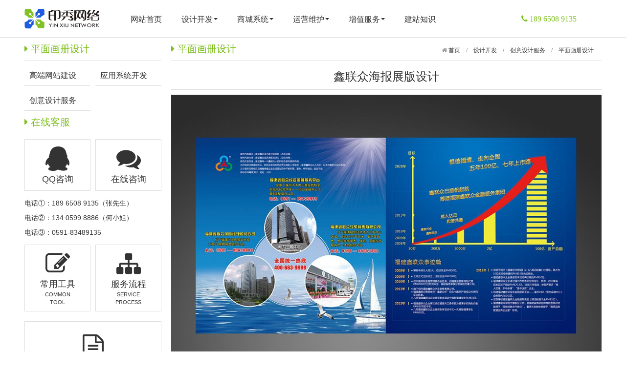

--- FILE ---
content_type: text/html
request_url: http://www.fzyxwl.com/n/1195.html
body_size: 3199
content:
<!DOCTYPE html>
<html>
<head>
<meta charset="utf-8">
<meta name="applicable-device" content="pc,mobile">
<meta name="viewport" content="width=device-width, initial-scale=1,maximum-scale=1,user-scalable=no">
<title>鑫联众海报展版设计_平面画册设计 - 福州印秀网络</title>
<meta name="Keywords" content="福州画册设计,福州海报设计,福州展版设计,福州平面设计">
<meta name="Description" content="福州印秀设计专业为企业定制画册设计一条龙服务，包括内容策划，产品拍摄，画册设计，数码打印，印刷制作、送货上门、包您满意！十年的经验铸就了一整套高品质服务。">
<meta http-equiv="X-UA-Compatible" content="IE=edge">
<meta name="renderer" content="webkit">
<link rel="shortcut icon" type="image/ico" href="/images/favicon.ico">
<link rel="bookmark icon" href="/images/favicon.ico">
<link rel="stylesheet" href="/Templates/fzyxwlcom/css/fzyxwl.min.css">
<script src="/Templates/fzyxwlcom/js/fzyxwl.min.js"></script>
</head>
<body>
<div class="border-bottom">
<div class="container margin-top margin-bottom">
    <div class="xl12 xs2 xm2 xb2">
      <div class="navbar-head">
          <button class="button bg-main icon-navicon fa-bars margin-top" data-target="#navbar1"></button>
          <a href="/"><img src="/images/logo.svg" alt="福州印秀网络" /></a>
      </div>
    </div>
    <div class="xl12 xs10 xm10 xb10">
      <div class="xl12 xs12 xm12 xb10">
        <div class="navbar-body nav-navicon z-index" id="navbar1">
          <ul class="nav nav-menu nav-inline nav-pills">
          <li><a href="/">网站首页</a></li>

          <li><a>设计开发<span class="arrow"></span></a>
              <ul class="drop-menu">
              <li><a href="/hwc.html">高端网站建设</a></li>
              <li><a href="/asd.html">应用系统开发</a></li>
              <li><a href="/cds.html">创意设计服务</a></li>
              </ul>
          </li>
          <li><a>商城系统<span class="arrow"></span></a>
              <ul class="drop-menu">
              <li><a href="/shop1.html">单商户商城系统</a></li>
              <li><a href="/shop2.html">多商户商城系统</a></li>
              <li><a href="/shop3.html">外卖点餐系统</a></li>
              <li><a href="/shop4.html">上门预约系统</a></li>
              <li><a href="/shop5.html">ChatGPT系统</a></li>
              </ul>
          </li>
          <li><a>运营维护<span class="arrow"></span></a>
              <ul class="drop-menu">
              <li><a href="/operation.html">私域运营服务</a></li>
              <li><a href="/maintenance.html">网站安全维护</a></li>
              <li><a href="/server.html">服务器维护</a></li>
              </ul>
          </li>
          <li><a>增值服务<span class="arrow"></span></a>
              <ul class="drop-menu">
              <li><a href="/kspm.html">网站快速排名</a></li>
              <li><a href="/seo.html">SEO网站优化</a></li>
              <li><a href="/ealbum.html">电子画册制作</a></li>
              <li><a href="/trademark.html">商标注册申请</a></li>
              <li><a href="/copyright.html">版权保护申请</a></li>
              <li><a href="/patent.html">专利申请服务</a></li>
              <li><a href="/db.html">安全等级保护</a></li>
              </ul>
          </li>
          <li><a href="/n/l-9-1.html">建站知识</a></li>
          </ul>
        </div>
      </div>
      <div class="xl12 xs12 xm12 xb2 navbar-text navbar-right hidden-l hidden-s hidden-m"><div class="text-big text-main fa-phone ziti"> 189 6508 9135</div></div>
    </div>
</div>
</div>
<div class="container margin-top">
    <div class="line-big">
        <!--左侧-->
        <div class="xs3">
  <ul class="leftnav2 submenu" id="subnav">
    <h2 class="fa-caret-right text-main hidden-l"> 平面画册设计</h2>
    <hr class="hidden-l">
    <div class="line-middle">
    
    <div class="xl4 xs6 xm6 xb6"><li  ><a href="/hwc.html"><span class="padding height-big">高端网站建设</span></a></li></div>
    
    <div class="xl4 xs6 xm6 xb6"><li  ><a href="/asd.html"><span class="padding height-big">应用系统开发</span></a></li></div>
    
    <div class="xl4 xs6 xm6 xb6"><li  ><a href="/cds.html"><span class="padding height-big">创意设计服务</span></a></li></div>
    
    </div>
  </ul>
  <h2 class="border-bottom padding-bottom text-main hidden-l"><span class="fa-caret-right"></span> 在线客服</h2>
  <div class="line-middle hidden-l">
      <div class="xl6 xs6 xm6 xb6"><a target="_blank" href="http://wpa.qq.com/msgrd?v=3&amp;uin=44454117&amp;site=奇思妙想&amp;menu=yes" rel="nofollow"><div class="listicon-a margin-top margin-bottom"><span class="fa-qq"></span><h3>QQ咨询</h3></div></a></div>
      <div class="xl6 xs6 xm6 xb6"><a target="_blank" href="https://w100.ttkefu.com/k/linkurl/?t=7J9EAB9" rel="nofollow"><div class="listicon-a margin-top margin-bottom"><span class="fa-comments"></span><h3>在线咨询</h3></div></a></div>
  </div>
  <div class="height-big hidden-l">
  电话①：189 6508 9135（张先生）<br>
  电话②：134 0599 8886（何小姐）<br>
  电话③：0591-83489135<br>
  </div>
  <div class="line-middle">
    <div class="xl4 xs6 xm6 xb6"><a href="/tool.html"><div class="listicon-a margin-top margin-bottom"><span class="fa-edit text-large"></span><h3>常用工具</h3><small class="hidden-l">COMMON<br>TOOL</small></div></a></div>
    <div class="xl4 xs6 xm6 xb6"><a href="/process.html"><div class="listicon-a margin-top margin-bottom"><span class="fa-sitemap text-large"></span><h3>服务流程</h3><small class="hidden-l">SERVICE<br>PROCESS</small></div></a></div>
    <div class="xl4 xs12 xm12 xb12"><a href="/n/l-9-1.html"><div class="listicon-b margin-top margin-bottom"><span class="fa-file-text-o text-large"></span><h3>建站知识</h3><small class="hidden-l">WEB KNOWLEDGE</small></div></a></div>
  </div>
</div>
        <!--右侧-->
        <div class="xs9">
            <h2 class="border-bottom padding-bottom text-main">
            <span class="float-right hidden-l">
                <ul class="bread">
                <li class="fa-home"><a href="/"> 首页</a>　/　<a href="/sjkf.html">设计开发</a>　/　<a href="/cds.html">创意设计服务</a>　/　<a href="/brochure.html">平面画册设计</a></li>
                </ul>
             </span>
            <span class="fa-caret-right"></span> 平面画册设计</h2>
            <br>
            <div class="detail">
            <h1>鑫联众海报展版设计</h1>
            <hr>
            <p class="text-center"><img alt="鑫联众海报展版设计" src="/upload/hc/hc07/hc07_01.jpg"/></p><p class="text-center"><img alt="鑫联众海报展版设计" src="/upload/hc/hc07/hc07_02.jpg"/></p>
            </div>
            <br>
            <ul class="text-center">
                <li class="button bg margin-top margin-bottom">上一篇：<a href="/n/1194.html">福建工程学院招生手册设计</a></li>
                <li class="button bg margin-top margin-bottom">下一篇：<a href="/n/1196.html">电子产品海报宣传单设计</a></li>
            </ul>   
            <h2 class="border-bottom padding-bottom text-main">
            <span class="fa-caret-right"></span> 相关文章</h2>
            
            <div class="xl12 xs4 xm6 xb6 margin-top">
                <div class="media clearfix">· <a href='/n/1339.html' title='美佳环境垃圾分类环保画册设计' target='_self'>美佳环境垃圾分类环保画册设计</a></div>
            </div>
            
            <div class="xl12 xs4 xm6 xb6 margin-top">
                <div class="media clearfix">· <a href='/n/1303.html' title='富春股份集团画册设计' target='_self'>富春股份集团画册设计</a></div>
            </div>
            
            <div class="xl12 xs4 xm6 xb6 margin-top">
                <div class="media clearfix">· <a href='/n/1295.html' title='不锈钢井盖画册设计' target='_self'>不锈钢井盖画册设计</a></div>
            </div>
            
            <div class="xl12 xs4 xm6 xb6 margin-top">
                <div class="media clearfix">· <a href='/n/1243.html' title='装饰装修公司画册设计' target='_self'>装饰装修公司画册设计</a></div>
            </div>
            
            <div class="xl12 xs4 xm6 xb6 margin-top">
                <div class="media clearfix">· <a href='/n/1203.html' title='店面加盟招商手册设计' target='_self'>店面加盟招商手册设计</a></div>
            </div>
            
            <div class="xl12 xs4 xm6 xb6 margin-top">
                <div class="media clearfix">· <a href='/n/1201.html' title='月饼宣传画册设计' target='_self'>月饼宣传画册设计</a></div>
            </div>
            
        </div>
    </div>
</div>
<div class="layout footer height-big text-center margin-big-top">
<ul class="nav nav-menu nav-inline h4 hidden-l">
<li><a href="/about.html">关于我们</a></li>
<li><a href="/process.html">服务流程</a></li>
<li><a href="/tool.html">常用工具</a></li>
<li><a href="/sitemap.html">网站地图</a></li>
</ul>
Copyright2009-2023 福州印秀网络 All rights reserved. <span class="hidden-l"><a href="https://beian.miit.gov.cn/" target="_blank" rel="nofollow">闽ICP备08106292号-2</a></span></div>
<div class="panel-body hidden-b hidden-m hidden-s">
	<div class="fixed padding bg-main bg-inverse doc-fixed-bottom fixed-bottom text-center text-big" data-style="fixed-bottom" data-offset-fixed="-20000">
	<span class="fa-home text-white"></span> <a href="/"><span class="text-white">首页</span></a>　
	<span class="fa-phone text-white"></span> <a href="tel:18965089135"><span class="text-white">电话</span></a>　
	<span class="fa-comments text-white"></span> <a href="https://w100.ttkefu.com/k/linkurl/?t=7J9EAB9" rel="nofollow"><span class="text-white">咨询</span></a>　
	<span class="fa-arrow-up win-backtop text-white"></span> <a href="#top" rel="nofollow"><span class="text-white win-backtop">顶部</span></a></div>
</div>

</body>
</html>

--- FILE ---
content_type: image/svg+xml
request_url: http://www.fzyxwl.com/images/logo.svg
body_size: 3499
content:
<?xml version="1.0" encoding="utf-8"?>
<!-- Generator: Adobe Illustrator 24.1.1, SVG Export Plug-In . SVG Version: 6.00 Build 0)  -->
<svg version="1.1" id="图层_1" xmlns="http://www.w3.org/2000/svg" xmlns:xlink="http://www.w3.org/1999/xlink" x="0px" y="0px"
	 width="153px" height="56px" viewBox="0 0 153 56" enable-background="new 0 0 153 56" xml:space="preserve">
<g id="图层_x0020_1">
	<g id="_275158120">
		<g>
			<path id="_275159944" fill="#205CE1" d="M17.8,29.9l-5,5c-0.3-0.1-0.6-0.2-1-0.2c-0.6,0-1.1,0.2-1.6,0.7c-0.5,0.4-0.7,1-0.7,1.6
				s0.2,1.2,0.7,1.6c0.4,0.4,1,0.7,1.6,0.7s1.2-0.2,1.6-0.7c0.4-0.4,0.7-1,0.7-1.6c0-0.4-0.1-0.8-0.3-1.1l5-5v9.5
				c-2.8,1.4-4.6,4-5.3,7.8h-9c-1.3,0-2.2-0.4-2.9-1.1c-0.6-0.6-1-1.6-1-2.9v-8.9C4.4,34.5,7,32.8,8.4,30
				C8.3,29.9,17.8,29.9,17.8,29.9z M27.8,17.5c-0.4,0.4-0.7,1-0.7,1.6c0,0.4,0.1,0.8,0.3,1.2l-4.9,4.9v-9.4c2.8-1.3,4.6-3.9,5.3-7.8
				h8.9c1.4,0,2.3,0.3,3,1c0.7,0.6,1,1.6,1.1,2.9v8.9c-3.8,0.8-6.4,2.5-7.8,5.3h-9.6l5-5c0.3,0.1,0.6,0.2,1,0.2
				c0.6,0,1.2-0.2,1.6-0.7c0.4-0.4,0.7-1,0.7-1.6s-0.2-1.2-0.7-1.6s-1-0.7-1.6-0.7C28.8,16.8,28.3,17,27.8,17.5z"/>
			<path id="_275159872" fill="#83C226" d="M33,29.9c1.4,2.8,4,4.6,7.8,5.3v8.9c0,1.3-0.4,2.2-1.1,2.9c-0.6,0.7-1.6,1-2.9,1.1h-9
				c-0.8-3.8-2.5-6.5-5.3-7.8V31l4.7,4.7c-0.2,0.3-0.3,0.7-0.3,1.1c0,0.6,0.2,1.2,0.7,1.6c0.4,0.4,1,0.7,1.6,0.7s1.2-0.2,1.6-0.7
				c0.5-0.5,0.7-1,0.7-1.6s-0.2-1.1-0.7-1.6c-0.4-0.4-1-0.7-1.6-0.7c-0.4,0-0.7,0.1-1,0.2l-5-5C23.3,29.9,33,29.9,33,29.9z
				 M10.3,20.7c0.4,0.4,1,0.7,1.6,0.7c0.4,0,0.7-0.1,1-0.3l5,5.1H8.3c-1.3-2.8-3.9-4.6-7.8-5.3V12c0-1.3,0.4-2.2,1.1-2.9
				c0.6-0.7,1.6-1,2.8-1.1h8.9c0.8,3.8,2.5,6.4,5.3,7.8v9.4l-4.9-4.9c0.2-0.3,0.3-0.7,0.3-1.1c0-0.6-0.2-1.2-0.7-1.6
				c-0.4-0.4-1-0.7-1.6-0.7s-1.1,0.2-1.6,0.7s-0.7,1-0.7,1.6C9.6,19.7,9.9,20.2,10.3,20.7z"/>
		</g>
		<g>
			<g>
				<g>
					<path id="_275159776" fill="#1F1A17" d="M113.8,27.5c1.2-1.5,2.1-3.3,2.7-5.2c-1.3-2.8-2.1-6.4-2.6-9.8h0.5
						c0.8,2.7,1.8,5.9,2.9,8.1c0.9-2.4,1.2-5.4,1.5-8.1h2.6c-0.1,3-1.4,7.6-2.7,10.1c0.9,1.1,1.7,1.9,2.8,2.6v4c0,0-0.4-0.3-1-0.8
						c-1.1-1-2.1-2.3-3-3.8c-1.2,1.8-2.4,3.1-3.8,3.9L113.8,27.5L113.8,27.5z"/>
					<path id="_275159704" fill="#1F1A17" d="M105.5,27.6c1.2-1.5,2.2-3.4,2.8-5.2c-1.3-2.8-2.1-6.4-2.6-9.8h0.5
						c0.8,2.7,1.8,5.9,2.9,8.1c0.9-2.4,1.1-5.4,1.5-8.2l2.6,0.1c-0.1,3-1.4,7.6-2.7,10.1c0.9,1.1,1.7,1.9,2.8,2.6v4
						c0,0-0.4-0.3-1-0.8c-1.1-1-2.1-2.3-3-3.8c-1.2,1.8-2.5,3.1-3.9,3.9C105.5,28.6,105.5,27.6,105.5,27.6z"/>
					<path id="_275159632" fill="#1F1A17" d="M123,23.7L123,23.7v-4.5c0-0.6,0-2.2,0-3.2c-0.1-3-0.3-4-3.3-4.1
						c-4.7-0.1-17.4-0.2-17.9-0.2v-1l17.8,0.1c2.7,0,6.1,0.1,6.5,3.9c0.2,1.6,0.1,3.4,0.1,4.6v4.4v0.5c0,1.2,0.1,2.5-0.1,4.1
						c-0.4,3.8-3.8,3.9-6.5,3.9h-0.2v-1.3c0.1,0,0.2,0,0.2,0c3-0.1,3.2-1.1,3.3-4.1c0-1,0-1.9,0-2.5v-0.6H123z"/>
					<polygon id="_275159560" fill="#1F1A17" points="105.1,32.2 101.8,32.2 101.8,12.5 105.1,12.5 					"/>
				</g>
				<g>
					<path id="_275159464" fill="#1F1A17" d="M95.3,27h-1c-1,0-1.3-0.7-0.8-1.7c0.1-0.3,0.5-0.9,0.5-1.2c0-0.4-0.3-0.6-0.8-0.6H85
						c-1-0.1-1.7,0-3.8,0h-5.4v-0.8h19.8c1.6,0,2.3,0.3,2.3,1.2c0,0.4-0.2,0.9-0.6,1.6c-0.2,0.2-0.2,0.5-0.1,0.6s0.3,0.2,0.6,0.2
						h0.7c1.1,0,1.7,0.5,1.7,1.6c0,1.8-0.8,3.7-2.6,4.1c-2.3,0.4-5.1,0.1-7-1.4c-0.6-0.5-0.9-0.9-1.3-1.5c0.2,0,1.6,0,1.9,0
						c1,1.4,4.3,2.1,5,0.1c0.2-0.6,0.2-1,0.3-1.5C96.2,27.2,96,27,95.3,27z"/>
					<path id="_275159392" fill="#1F1A17" d="M85.4,15.6h-9.8v-0.9h9.8v-1.9h-9.8v-0.9l17.9-0.1c1.2,0,2-0.6,2.1-1.1h4.2
						c-0.4,1.1-1.6,2.1-3.4,2.1h-7.8v1.9h11.3v0.9H88.6c0,2.9,0,2.8,0,6.7h-3.3C85.4,17.3,85.4,16.6,85.4,15.6L85.4,15.6z"/>
					<path id="_275159320" fill="#1F1A17" d="M94.9,16h-3.3c1.3,2.6,5.9,6.1,8.4,6.5c0-0.2,0-0.6,0-0.8C98.7,21.1,95.8,18.8,94.9,16
						z"/>
					<path id="_275159248" fill="#1F1A17" d="M80,16h3.2c-1.3,2.6-5.1,6.1-7.6,6.5c0-0.2,0-0.5,0-0.7C76.8,21.1,79.1,18.8,80,16z"/>
					<path id="_275159176" fill="#1F1A17" d="M80.4,24h4.2c-1.9,3.9-5.4,7.6-9,8.2c0-0.3,0-0.6,0-1C77.3,30.3,79.1,28.3,80.4,24z"/>
				</g>
				<g>
					<path id="_275159080" fill="#1F1A17" d="M55.6,10.7H60c-0.2,0.5-0.8,1.5-1.7,2.2c-1.1,1-3.2,1.5-5.9,1.6c0-0.1,0-0.6,0-1
						C53,13.1,54.5,12.2,55.6,10.7z"/>
					<path id="_275159008" fill="#1F1A17" d="M61,10.7h2.7l0,0h3.9c2.5,0,5.7,0.2,6,3.4c0.1,1.4,0.1,2.5,0.1,3.5v3.8v0.1v0.4
						c0,1,0,2.2-0.1,3.5c-0.4,3.2-3.5,3.3-6,3.3h-0.2v-1.2c0.1,0,0.1,0,0.2,0c2.8,0,2.9-0.9,3.1-3.5c0-0.8,0-1.7,0-2.1v-0.5l0,0
						v-3.9c0-0.5,0-1.6,0-2.4c-0.1-2.5-0.3-3.5-3.1-3.6c-2.7,0-4,0-6.6,0C61,11.6,61,10.7,61,10.7z"/>
					<path id="_275158936" fill="#1F1A17" d="M52.4,24.3L52.4,24.3v-3.9c0-0.4,0.1-6.5,0.1-7.3h-3c0,0.8-0.1,6.7-0.1,7.4v3.8v0.1
						v0.4c0,1,0,2.2,0.1,3.5c0.4,3.2,3.5,3.3,6,3.3h0.2v-1.2c-0.1,0-0.1,0-0.2,0c-2.8,0-2.9-0.9-3.1-3.5c0-0.8,0-1.7,0-2.1
						C52.4,24.8,52.4,24.3,52.4,24.3z"/>
					<polygon id="_275158864" fill="#1F1A17" points="60,20.5 49.7,20.5 49.7,21.6 60,21.6 					"/>
					<polygon id="_275158792" fill="#1F1A17" points="64.3,32.2 61,32.2 61,12.5 64.3,12.5 					"/>
				</g>
				<g>
					<path id="_275158696" fill="#1F1A17" d="M135.7,18.6c-2.3,3.8-3.5,6-3.7,6.8c0,0.4,0.3,0.6,0.8,0.7c0.9,0,2-0.5,2.8-0.9
						c0,0.4,0,0.6,0,0.8c-1,1-2.7,1.5-4.9,1.4c-1.6,0-2.5-0.7-2.5-1.9c0-0.5,0.2-1.1,0.6-1.7c0.9-1.4,2-2.8,2.8-4.3
						c-0.4,0.1-0.9,0.2-1.4,0.2c-1.4,0-2.1-0.6-2-1.9c-0.2-0.8,0.9-3.2,3.6-7.2h3.8c-2.8,4.1-4,6.6-4.1,7.4c0,0.4,0.2,0.6,0.7,0.6
						c0.4-0.7,0.8-1.4,1.2-2l3.5,0.1C136.5,17.3,136.4,17.6,135.7,18.6z"/>
					<path id="_275158624" fill="#1F1A17" d="M139.3,24h13.3v0.7h-13.3v6.5c2,0,6.6-0.1,8.6-0.1c1.4,0,2-0.5,2.2-1.3
						c0.1-0.6,0.1-3.4,0.1-4.2h2.4v1.3c0,0.8,0,1.5-0.1,2.6c-0.3,2.5-2.6,2.6-4.4,2.6h-8.8h-2.5l0,0v-0.9l0,0V24h0.5H139.3L139.3,24
						z"/>
					<path id="_275158552" fill="#1F1A17" d="M128.3,29.5v2c2-0.5,6.6-2.4,7.3-3.5c0-0.2,0-0.4,0-0.5
						C134.1,28.4,130.2,29.3,128.3,29.5z"/>
					<path id="_275158480" fill="#1F1A17" d="M141.1,12.3c0.7,0,3.9,0,4.9,0h4c1.6,0,2.5,0.4,2.6,1.2c0.1,0.6,0,0.8-0.5,1.6
						c-1.1,1.4-9,7.4-15.3,8.5c0-0.2,0-0.8,0-1c1-0.3,5.1-2.3,6.7-3.4c1.6-1.1,5.1-4.6,5.1-5.6c0-0.3-0.1-0.5-0.6-0.5h-2.8
						c-0.8,0-4.1,0-4.6,0C140.6,13,140.5,12.2,141.1,12.3z"/>
					<path id="_275158408" fill="#1F1A17" d="M141.8,16.2c2.8,2,6.8,3.6,10.8,3.7v3.7c-4-0.6-7.7-2.2-11.6-6.6
						C141.3,16.7,141.7,16.3,141.8,16.2z"/>
					<path id="_275158336" fill="#1F1A17" d="M141,10.7h3.7c-1.7,3.4-4.7,8-7.9,8.5c0-0.3,0-0.6,0-0.8
						C138.3,17.5,139.8,14.4,141,10.7z"/>
				</g>
			</g>
			<path id="_275158168" fill="#1F1A17" stroke="#1F1A17" stroke-width="0.216" stroke-miterlimit="11.3386" d="M49.9,38.4h1
				l2.1,2.9l2.1-2.9h1L53.4,42v3.3h-0.8V42L49.9,38.4z M58,38.4h0.8v6.9H58V38.4z M61.4,45.3v-6.9h0.2l5.5,5.3v-5.3h0.8v6.9h-0.2
				L62.2,40v5.2L61.4,45.3L61.4,45.3z M72.7,38.4h1l2,2.7l2-2.7h1l-2.5,3.3l2.6,3.6h-1l-2.2-2.9l-2.2,2.9h-1l2.7-3.6
				C75.2,41.7,72.7,38.4,72.7,38.4z M80.7,38.4h0.8v6.9h-0.8V38.4z M84.2,38.4H85v4.2c0,0.5,0,0.8,0,0.9c0,0.3,0.1,0.5,0.3,0.7
				c0.1,0.2,0.4,0.3,0.7,0.5c0.3,0.1,0.6,0.2,0.9,0.2s0.5-0.1,0.8-0.1c0.3-0.1,0.5-0.2,0.6-0.4c0.2-0.2,0.3-0.4,0.4-0.6
				c0.1-0.2,0.1-0.5,0.1-1.1v-4.2h0.8v4.2c0,0.6-0.1,1.1-0.2,1.5s-0.4,0.7-0.9,1c-0.4,0.3-1,0.4-1.6,0.4c-0.7,0-1.2-0.1-1.7-0.4
				c-0.5-0.3-0.8-0.6-1-1.1c-0.1-0.3-0.1-0.8-0.1-1.5C84.2,42.5,84.2,38.4,84.2,38.4z M94.9,45.3v-6.9h0.2l5.5,5.3v-5.3h0.8v6.9
				h-0.2L95.8,40v5.2L94.9,45.3L94.9,45.3z M104.2,38.4h4.8V39h-4v2.2h3.9v0.7H105v2.7h3.9v0.7h-4.7
				C104.2,45.3,104.2,38.4,104.2,38.4z M110.2,39v-0.7h4.6V39h-1.9v6.2H112V39H110.2z M116.1,38.4h0.9l1.7,5l2.4-5h0.2l2.4,5l1.7-5
				h0.8l-2.4,6.9h-0.2l-2.5-5.2l-2.5,5.2h-0.2L116.1,38.4z M132.3,38.2c1.3,0,2.3,0.3,3.2,1c0.8,0.7,1.3,1.6,1.3,2.6
				s-0.4,1.9-1.3,2.6c-0.9,0.7-1.9,1.1-3.1,1.1c-1.2,0-2.3-0.3-3.1-1.1c-0.9-0.7-1.3-1.6-1.3-2.5c0-0.7,0.2-1.3,0.6-1.8
				c0.4-0.6,0.9-1,1.6-1.3C130.8,38.3,131.6,38.2,132.3,38.2z M132.4,38.9c-0.6,0-1.2,0.1-1.7,0.4c-0.6,0.3-1,0.6-1.3,1.1
				s-0.5,1-0.5,1.5c0,0.8,0.3,1.5,1,2.1s1.5,0.8,2.5,0.8c0.6,0,1.2-0.1,1.8-0.4c0.6-0.3,1-0.6,1.3-1.1s0.5-1,0.5-1.5
				c0-0.6-0.2-1-0.5-1.5c-0.3-0.4-0.7-0.8-1.3-1.1C133.6,39,133,38.9,132.4,38.9z M139.1,38.4h1.7c0.9,0,1.6,0,1.9,0.1
				c0.5,0.1,0.9,0.3,1.2,0.6s0.5,0.7,0.5,1.1c0,0.4-0.1,0.7-0.3,1s-0.5,0.5-0.9,0.6s-0.9,0.2-1.6,0.2l3,3.2h-1l-3-3.2H140v3.2h-0.8
				L139.1,38.4L139.1,38.4L139.1,38.4z M140,39v2.4h1.4c0.6,0,1,0,1.2-0.1c0.3-0.1,0.5-0.2,0.6-0.4s0.2-0.4,0.2-0.6
				c0-0.2-0.1-0.4-0.2-0.6c-0.1-0.2-0.3-0.3-0.6-0.4c-0.2-0.1-0.7-0.1-1.2-0.1H140V39z M146.8,38.4h0.9V41l3.3-2.6h1.1l-4,3.1
				l4.3,3.8h-1.1l-3.7-3.2v3.2h-0.9C146.8,45.3,146.8,38.4,146.8,38.4z"/>
		</g>
	</g>
</g>
</svg>
